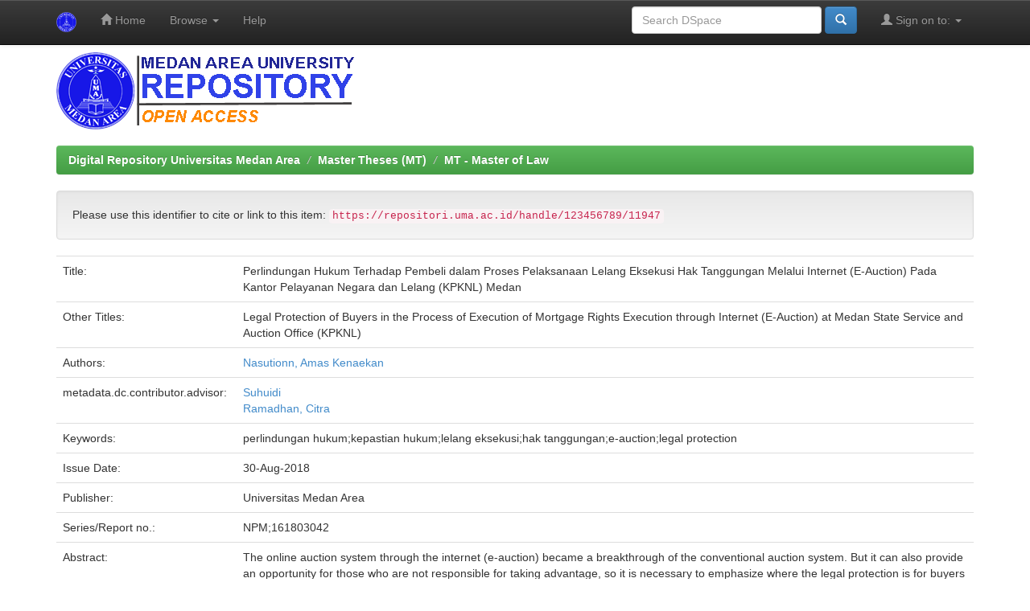

--- FILE ---
content_type: text/html;charset=UTF-8
request_url: https://repositori.uma.ac.id/jspui/handle/123456789/11947
body_size: 7086
content:


















<!DOCTYPE html>
<html>
    <head>
        <title>Digital Repository Universitas Medan Area: Perlindungan Hukum Terhadap Pembeli dalam Proses Pelaksanaan Lelang Eksekusi Hak Tanggungan Melalui Internet (E-Auction) Pada Kantor Pelayanan Negara dan Lelang (KPKNL) Medan</title>
        <meta http-equiv="Content-Type" content="text/html; charset=UTF-8" />
        <meta name="Generator" content="DSpace 6.3" />
        <meta name="viewport" content="width=device-width, initial-scale=1.0">
        <link rel="shortcut icon" href="/jspui/favicon.ico" type="image/x-icon"/>
        <link rel="stylesheet" href="/jspui/static/css/jquery-ui-1.10.3.custom/redmond/jquery-ui-1.10.3.custom.css" type="text/css" />
        <link rel="stylesheet" href="/jspui/static/css/bootstrap/bootstrap.min.css" type="text/css" />
        <link rel="stylesheet" href="/jspui/static/css/bootstrap/bootstrap-theme.min.css" type="text/css" />
        <link rel="stylesheet" href="/jspui/static/css/bootstrap/dspace-theme.css" type="text/css" />

        <link rel="search" type="application/opensearchdescription+xml" href="/jspui/open-search/description.xml" title="DSpace"/>


<link rel="schema.DCTERMS" href="http://purl.org/dc/terms/" />
<link rel="schema.DC" href="http://purl.org/dc/elements/1.1/" />
<meta name="DC.contributor" content="Suhuidi" />
<meta name="DC.contributor" content="Ramadhan, Citra" />
<meta name="DC.creator" content="Nasutionn, Amas Kenaekan" />
<meta name="DCTERMS.dateAccepted" content="2020-07-09T06:59:41Z" scheme="DCTERMS.W3CDTF" />
<meta name="DCTERMS.available" content="2020-07-09T06:59:41Z" scheme="DCTERMS.W3CDTF" />
<meta name="DCTERMS.issued" content="2018-08-30" scheme="DCTERMS.W3CDTF" />
<meta name="DC.identifier" content="https://repositori.uma.ac.id/handle/123456789/11947" scheme="DCTERMS.URI" />
<meta name="DC.description" content="Sistem pelelangan secara online melalui internet (e-auction) menjadi&#xD;&#xA;terobosan dari sistem pelelangan secara konvensional. Tetapi juga bisa&#xD;&#xA;memberi peluang bagi pihak yang tidak bertanggung jawab untuk&#xD;&#xA;mengambil keuntungan, sehingga perlu ditegaskan dimana letak&#xD;&#xA;perlindungan hukum bagi pembeli selaku pihak yang paling lemah&#xD;&#xA;posisinya. Tujuan penelitian ini Untuk: 1) Untuk mengetahui, mengkaji&#xD;&#xA;dan menganalisa perlindungan hukum bagi pembeli sebagai pemenang&#xD;&#xA;lelang dalam proses pelaksanaan lelang eksekusi hak tanggungan melalui&#xD;&#xA;internet (e-auctions), 2) mengetahui, mengkaji dan menganalisa proses&#xD;&#xA;pelaksanaan lelang eksekusi hak tanggungan melalui internet (e-auctions),&#xD;&#xA;3) Untuk mengetahui, mengkaji dan menganalisa kepastian hukum bagi para&#xD;&#xA;pihak dalam lelang eksekusi hak tanggungan melalui internet (e-auctions).&#xD;&#xA;Penelitian yang digunakan adalah jenis penelitian hukum normatif,&#xD;&#xA;yang dilakukan untuk mendapatkan data dari bahan-bahan kepustakaan&#xD;&#xA;terutama yang berhubungan mengenai masalah hukum yang dilakukan&#xD;&#xA;dengan cara meneliti bahan hukum primer, dan sekunder. Tipe penelitian&#xD;&#xA;adalah deskriptif analisis dengan pendekata yuridis normatif dimana&#xD;&#xA;penelitian ini memberikan gambaran secara rinci, sistematis dan&#xD;&#xA;menyeluruh segala sesuatu yang berhubungan dengan perlindungan hukum&#xD;&#xA;bagi pembeli selaku pemenang Lelang dalam proses pelaksanaan lelang&#xD;&#xA;eksekusi Hak Tanggungan melalui e-auction.&#xD;&#xA;Hasil penelitian: 1) Proses pelaksanaan lelang hak tanggungan secara eauction&#xD;&#xA;telah memberikan perlindungan hukum bagi pembeli/ pemenang. 2)&#xD;&#xA;Proses pelaksanaan lelang secara e-auction yaitu proses pelaksanaan lelang&#xD;&#xA;yang dilakukan melalui media (internet maupun surat elektronik) terbuka&#xD;&#xA;untuk umum, dilakukan tanpa kehadiran peserta lelang dihadapan pejabat&#xD;&#xA;lelang dan pejabat penjual dengan disaksikan oleh 2 (dua) orang saksi&#xD;&#xA;dengan penawaran tertulis, yang terdiri dari proses pra lelang, Pelaksanaan&#xD;&#xA;Lelang dan Pasca Lelang. 3) Pelaksanaan lelang hak tanggungan secara eauction&#xD;&#xA;juga telah memberikan kepastian hukum bagi penjual/kreditur,&#xD;&#xA;debitur maupun pemenang lelang/pembeli." xml:lang="en_US" />
<meta name="DCTERMS.abstract" content="The online auction system through the internet (e-auction) became a&#xD;&#xA;breakthrough of the conventional auction system. But it can also provide an&#xD;&#xA;opportunity for those who are not responsible for taking advantage, so it is&#xD;&#xA;necessary to emphasize where the legal protection is for buyers as the&#xD;&#xA;weakest party. The purpose of this study is to: 1) To find out, review and&#xD;&#xA;analyze legal protection for buyers as auction winners in the process of&#xD;&#xA;auctioning execution security Right Over Land via the internet (e-auctions),&#xD;&#xA;2) find out, review and analyze the process of carrying out the auction of&#xD;&#xA;execution of security Right Over Land via the internet (e-auctions), 3) To&#xD;&#xA;find out, review and analyze legal certainty for the parties in the auction of&#xD;&#xA;execution of e-auctions.&#xD;&#xA;The research used is a type of normative legal research, which is&#xD;&#xA;carried out to obtain data from library materials, especially those relating&#xD;&#xA;to legal issues that are carried out by examining primary and secondary&#xD;&#xA;legal materials. This type of research is descriptive analysis with a&#xD;&#xA;normative juridical approach where this research provides a detailed,&#xD;&#xA;systematic and thorough description of everything related to legal&#xD;&#xA;protection and legal certainty in the auction of execution of Underwriting&#xD;&#xA;Rights through e-auction.&#xD;&#xA;Research results: 1) The process of auctioning the security riht over&#xD;&#xA;land by e-auction has provided legal protection for the buyer / winner. 2)&#xD;&#xA;The auction implementation process by e-auction, namely the process of&#xD;&#xA;conducting an auction conducted through the media (internet or e-mail)&#xD;&#xA;open to the public, carried out without the presence of bidders before&#xD;&#xA;auction officials and sales officials witnessed by 2 (two) witnesses with a&#xD;&#xA;written offer, which consists of the pre-auction process, Implementation of&#xD;&#xA;Auction and Post-Auction. 3) The auction of mortgage rights by e-auction&#xD;&#xA;has also provided legal certainty for sellers / creditors, debtors and auction&#xD;&#xA;winners/ buyers." xml:lang="en_US" />
<meta name="DC.language" content="id" xml:lang="en_US" scheme="DCTERMS.RFC1766" />
<meta name="DC.publisher" content="Universitas Medan Area" xml:lang="en_US" />
<meta name="DC.relation" content="NPM;161803042" />
<meta name="DC.subject" content="perlindungan hukum" xml:lang="en_US" />
<meta name="DC.subject" content="kepastian hukum" xml:lang="en_US" />
<meta name="DC.subject" content="lelang eksekusi" xml:lang="en_US" />
<meta name="DC.subject" content="hak tanggungan" xml:lang="en_US" />
<meta name="DC.subject" content="e-auction" xml:lang="en_US" />
<meta name="DC.subject" content="legal protection" xml:lang="en_US" />
<meta name="DC.title" content="Perlindungan Hukum Terhadap Pembeli dalam Proses Pelaksanaan Lelang Eksekusi Hak Tanggungan Melalui Internet (E-Auction) Pada Kantor Pelayanan Negara dan Lelang (KPKNL) Medan" xml:lang="en_US" />
<meta name="DCTERMS.alternative" content="Legal Protection of Buyers in the Process of Execution of Mortgage Rights Execution through Internet (E-Auction) at Medan State Service and Auction Office (KPKNL)" xml:lang="en_US" />
<meta name="DC.type" content="Tesis Magister" xml:lang="en_US" />

<meta name="citation_keywords" content="perlindungan hukum; kepastian hukum; lelang eksekusi; hak tanggungan; e-auction; legal protection; Tesis Magister" />
<meta name="citation_title" content="Perlindungan Hukum Terhadap Pembeli dalam Proses Pelaksanaan Lelang Eksekusi Hak Tanggungan Melalui Internet (E-Auction) Pada Kantor Pelayanan Negara dan Lelang (KPKNL) Medan" />
<meta name="citation_publisher" content="Universitas Medan Area" />
<meta name="citation_language" content="id" />
<meta name="citation_author" content="Nasutionn, Amas Kenaekan" />
<meta name="citation_pdf_url" content="https://repositori.uma.ac.id/bitstream/123456789/11947/2/161803042%20-%20Amas%20Kenaekan%20Nasution%20-%20Fulltext.pdf" />
<meta name="citation_date" content="2018-08-30" />
<meta name="citation_abstract_html_url" content="https://repositori.uma.ac.id/handle/123456789/11947" />


        
        <script type='text/javascript' src="/jspui/static/js/jquery/jquery-1.10.2.min.js"></script>
        <script type='text/javascript' src='/jspui/static/js/jquery/jquery-ui-1.10.3.custom.min.js'></script>
        <script type='text/javascript' src='/jspui/static/js/bootstrap/bootstrap.min.js'></script>
        <script type='text/javascript' src='/jspui/static/js/holder.js'></script>
        <script type="text/javascript" src="/jspui/utils.js"></script>
        <script type="text/javascript" src="/jspui/static/js/choice-support.js"> </script>
        


    
    
        <script>
            (function(i,s,o,g,r,a,m){i['GoogleAnalyticsObject']=r;i[r]=i[r]||function(){
            (i[r].q=i[r].q||[]).push(arguments)},i[r].l=1*new Date();a=s.createElement(o),
            m=s.getElementsByTagName(o)[0];a.async=1;a.src=g;m.parentNode.insertBefore(a,m)
            })(window,document,'script','//www.google-analytics.com/analytics.js','ga');

            ga('create', 'UA-111631934-1', 'auto');
            ga('send', 'pageview');
        </script>
    


    
    

<!-- HTML5 shim and Respond.js IE8 support of HTML5 elements and media queries -->
<!--[if lt IE 9]>
  <script src="/jspui/static/js/html5shiv.js"></script>
  <script src="/jspui/static/js/respond.min.js"></script>
<![endif]-->
    </head>

    
    
    <body class="undernavigation">
<a class="sr-only" href="#content">Skip navigation</a>
<header class="navbar navbar-inverse navbar-fixed-top">    
    
            <div class="container">
                

























       <div class="navbar-header">
         <button type="button" class="navbar-toggle" data-toggle="collapse" data-target=".navbar-collapse">
           <span class="icon-bar"></span>
           <span class="icon-bar"></span>
           <span class="icon-bar"></span>
         </button>
         <a class="navbar-brand" href="/jspui/"><img height="25" src="/jspui/image/dspace-logo-only.png" alt="DSpace logo" /></a>
       </div>
       <nav class="collapse navbar-collapse bs-navbar-collapse" role="navigation">
         <ul class="nav navbar-nav">
           <li class=""><a href="/jspui/"><span class="glyphicon glyphicon-home"></span> Home</a></li>
                
           <li class="dropdown">
             <a href="#" class="dropdown-toggle" data-toggle="dropdown">Browse <b class="caret"></b></a>
             <ul class="dropdown-menu">
               <li><a href="/jspui/community-list">Communities<br/>&amp;&nbsp;Collections</a></li>
				<li class="divider"></li>
        <li class="dropdown-header">Browse Items by:</li>
				
				
				
				      			<li><a href="/jspui/browse?type=dateissued">Issue Date</a></li>
					
				      			<li><a href="/jspui/browse?type=author">Author</a></li>
					
				      			<li><a href="/jspui/browse?type=title">Title</a></li>
					
				      			<li><a href="/jspui/browse?type=subject">Subject</a></li>
					
				      			<li><a href="/jspui/browse?type=advisor">???browse.menu.advisor???</a></li>
					
				    
				

            </ul>
          </li>
          <li class=""><script type="text/javascript">
<!-- Javascript starts here
document.write('<a href="#" onClick="var popupwin = window.open(\'/jspui/help/index.html\',\'dspacepopup\',\'height=600,width=550,resizable,scrollbars\');popupwin.focus();return false;">Help<\/a>');
// -->
</script><noscript><a href="/jspui/help/index.html" target="dspacepopup">Help</a></noscript></li>
       </ul>

 
 
       <div class="nav navbar-nav navbar-right">
		<ul class="nav navbar-nav navbar-right">
         <li class="dropdown">
         
             <a href="#" class="dropdown-toggle" data-toggle="dropdown"><span class="glyphicon glyphicon-user"></span> Sign on to: <b class="caret"></b></a>
	             
             <ul class="dropdown-menu">
               <li><a href="/jspui/mydspace">My DSpace</a></li>
               <li><a href="/jspui/subscribe">Receive email<br/>updates</a></li>
               <li><a href="/jspui/profile">Edit Profile</a></li>

		
             </ul>
           </li>
          </ul>
          
	
	<form method="get" action="/jspui/simple-search" class="navbar-form navbar-right">
	    <div class="form-group">
          <input type="text" class="form-control" placeholder="Search&nbsp;DSpace" name="query" id="tequery" size="25"/>
        </div>
        <button type="submit" class="btn btn-primary"><span class="glyphicon glyphicon-search"></span></button>

	</form></div>
    </nav>

            </div>

</header>

<main id="content" role="main">
<div class="container banner">


        <img class="pull-left" src="/jspui/image/dspacelognew.png" alt="Repository UMA logo" style="padding: 0px;margin: 0px;" />

</div>
<br/>
                

<div class="container">
    



  

<ol class="breadcrumb btn-success">

  <li><a href="/jspui/">Digital Repository Universitas Medan Area</a></li>

  <li><a href="/jspui/handle/123456789/2">Master Theses (MT)</a></li>

  <li><a href="/jspui/handle/123456789/40">MT - Master of Law</a></li>

</ol>

</div>                



        
<div class="container">
	






































		
		
		
		

                
                <div class="well">Please use this identifier to cite or link to this item:
                <code>https://repositori.uma.ac.id/handle/123456789/11947</code></div>



    
    <table class="table itemDisplayTable">
<tr><td class="metadataFieldLabel dc_title">Title:&nbsp;</td><td class="metadataFieldValue dc_title">Perlindungan&#x20;Hukum&#x20;Terhadap&#x20;Pembeli&#x20;dalam&#x20;Proses&#x20;Pelaksanaan&#x20;Lelang&#x20;Eksekusi&#x20;Hak&#x20;Tanggungan&#x20;Melalui&#x20;Internet&#x20;(E-Auction)&#x20;Pada&#x20;Kantor&#x20;Pelayanan&#x20;Negara&#x20;dan&#x20;Lelang&#x20;(KPKNL)&#x20;Medan</td></tr>
<tr><td class="metadataFieldLabel dc_title_alternative">Other Titles:&nbsp;</td><td class="metadataFieldValue dc_title_alternative">Legal&#x20;Protection&#x20;of&#x20;Buyers&#x20;in&#x20;the&#x20;Process&#x20;of&#x20;Execution&#x20;of&#x20;Mortgage&#x20;Rights&#x20;Execution&#x20;through&#x20;Internet&#x20;(E-Auction)&#x20;at&#x20;Medan&#x20;State&#x20;Service&#x20;and&#x20;Auction&#x20;Office&#x20;(KPKNL)</td></tr>
<tr><td class="metadataFieldLabel dc_contributor_author">Authors:&nbsp;</td><td class="metadataFieldValue dc_contributor_author"><a class="author"href="/jspui/browse?type=author&amp;value=Nasutionn%2C+Amas+Kenaekan">Nasutionn,&#x20;Amas&#x20;Kenaekan</a></td></tr>
<tr><td class="metadataFieldLabel dc_contributor_advisor">metadata.dc.contributor.advisor:&nbsp;</td><td class="metadataFieldValue dc_contributor_advisor"><a class="author"href="/jspui/browse?type=author&amp;value=Suhuidi">Suhuidi</a><br /><a class="author"href="/jspui/browse?type=author&amp;value=Ramadhan%2C+Citra">Ramadhan,&#x20;Citra</a></td></tr>
<tr><td class="metadataFieldLabel dc_subject">Keywords:&nbsp;</td><td class="metadataFieldValue dc_subject">perlindungan&#x20;hukum;kepastian&#x20;hukum;lelang&#x20;eksekusi;hak&#x20;tanggungan;e-auction;legal&#x20;protection</td></tr>
<tr><td class="metadataFieldLabel dc_date_issued">Issue Date:&nbsp;</td><td class="metadataFieldValue dc_date_issued">30-Aug-2018</td></tr>
<tr><td class="metadataFieldLabel dc_publisher">Publisher:&nbsp;</td><td class="metadataFieldValue dc_publisher">Universitas&#x20;Medan&#x20;Area</td></tr>
<tr><td class="metadataFieldLabel dc_relation_ispartofseries">Series/Report no.:&nbsp;</td><td class="metadataFieldValue dc_relation_ispartofseries">NPM;161803042</td></tr>
<tr><td class="metadataFieldLabel dc_description_abstract">Abstract:&nbsp;</td><td class="metadataFieldValue dc_description_abstract">The&#x20;online&#x20;auction&#x20;system&#x20;through&#x20;the&#x20;internet&#x20;(e-auction)&#x20;became&#x20;a&#x0D;&#x0A;breakthrough&#x20;of&#x20;the&#x20;conventional&#x20;auction&#x20;system.&#x20;But&#x20;it&#x20;can&#x20;also&#x20;provide&#x20;an&#x0D;&#x0A;opportunity&#x20;for&#x20;those&#x20;who&#x20;are&#x20;not&#x20;responsible&#x20;for&#x20;taking&#x20;advantage,&#x20;so&#x20;it&#x20;is&#x0D;&#x0A;necessary&#x20;to&#x20;emphasize&#x20;where&#x20;the&#x20;legal&#x20;protection&#x20;is&#x20;for&#x20;buyers&#x20;as&#x20;the&#x0D;&#x0A;weakest&#x20;party.&#x20;The&#x20;purpose&#x20;of&#x20;this&#x20;study&#x20;is&#x20;to:&#x20;1)&#x20;To&#x20;find&#x20;out,&#x20;review&#x20;and&#x0D;&#x0A;analyze&#x20;legal&#x20;protection&#x20;for&#x20;buyers&#x20;as&#x20;auction&#x20;winners&#x20;in&#x20;the&#x20;process&#x20;of&#x0D;&#x0A;auctioning&#x20;execution&#x20;security&#x20;Right&#x20;Over&#x20;Land&#x20;via&#x20;the&#x20;internet&#x20;(e-auctions),&#x0D;&#x0A;2)&#x20;find&#x20;out,&#x20;review&#x20;and&#x20;analyze&#x20;the&#x20;process&#x20;of&#x20;carrying&#x20;out&#x20;the&#x20;auction&#x20;of&#x0D;&#x0A;execution&#x20;of&#x20;security&#x20;Right&#x20;Over&#x20;Land&#x20;via&#x20;the&#x20;internet&#x20;(e-auctions),&#x20;3)&#x20;To&#x0D;&#x0A;find&#x20;out,&#x20;review&#x20;and&#x20;analyze&#x20;legal&#x20;certainty&#x20;for&#x20;the&#x20;parties&#x20;in&#x20;the&#x20;auction&#x20;of&#x0D;&#x0A;execution&#x20;of&#x20;e-auctions.&#x0D;&#x0A;The&#x20;research&#x20;used&#x20;is&#x20;a&#x20;type&#x20;of&#x20;normative&#x20;legal&#x20;research,&#x20;which&#x20;is&#x0D;&#x0A;carried&#x20;out&#x20;to&#x20;obtain&#x20;data&#x20;from&#x20;library&#x20;materials,&#x20;especially&#x20;those&#x20;relating&#x0D;&#x0A;to&#x20;legal&#x20;issues&#x20;that&#x20;are&#x20;carried&#x20;out&#x20;by&#x20;examining&#x20;primary&#x20;and&#x20;secondary&#x0D;&#x0A;legal&#x20;materials.&#x20;This&#x20;type&#x20;of&#x20;research&#x20;is&#x20;descriptive&#x20;analysis&#x20;with&#x20;a&#x0D;&#x0A;normative&#x20;juridical&#x20;approach&#x20;where&#x20;this&#x20;research&#x20;provides&#x20;a&#x20;detailed,&#x0D;&#x0A;systematic&#x20;and&#x20;thorough&#x20;description&#x20;of&#x20;everything&#x20;related&#x20;to&#x20;legal&#x0D;&#x0A;protection&#x20;and&#x20;legal&#x20;certainty&#x20;in&#x20;the&#x20;auction&#x20;of&#x20;execution&#x20;of&#x20;Underwriting&#x0D;&#x0A;Rights&#x20;through&#x20;e-auction.&#x0D;&#x0A;Research&#x20;results:&#x20;1)&#x20;The&#x20;process&#x20;of&#x20;auctioning&#x20;the&#x20;security&#x20;riht&#x20;over&#x0D;&#x0A;land&#x20;by&#x20;e-auction&#x20;has&#x20;provided&#x20;legal&#x20;protection&#x20;for&#x20;the&#x20;buyer&#x20;&#x2F;&#x20;winner.&#x20;2)&#x0D;&#x0A;The&#x20;auction&#x20;implementation&#x20;process&#x20;by&#x20;e-auction,&#x20;namely&#x20;the&#x20;process&#x20;of&#x0D;&#x0A;conducting&#x20;an&#x20;auction&#x20;conducted&#x20;through&#x20;the&#x20;media&#x20;(internet&#x20;or&#x20;e-mail)&#x0D;&#x0A;open&#x20;to&#x20;the&#x20;public,&#x20;carried&#x20;out&#x20;without&#x20;the&#x20;presence&#x20;of&#x20;bidders&#x20;before&#x0D;&#x0A;auction&#x20;officials&#x20;and&#x20;sales&#x20;officials&#x20;witnessed&#x20;by&#x20;2&#x20;(two)&#x20;witnesses&#x20;with&#x20;a&#x0D;&#x0A;written&#x20;offer,&#x20;which&#x20;consists&#x20;of&#x20;the&#x20;pre-auction&#x20;process,&#x20;Implementation&#x20;of&#x0D;&#x0A;Auction&#x20;and&#x20;Post-Auction.&#x20;3)&#x20;The&#x20;auction&#x20;of&#x20;mortgage&#x20;rights&#x20;by&#x20;e-auction&#x0D;&#x0A;has&#x20;also&#x20;provided&#x20;legal&#x20;certainty&#x20;for&#x20;sellers&#x20;&#x2F;&#x20;creditors,&#x20;debtors&#x20;and&#x20;auction&#x0D;&#x0A;winners&#x2F;&#x20;buyers.</td></tr>
<tr><td class="metadataFieldLabel dc_description">Description:&nbsp;</td><td class="metadataFieldValue dc_description">Sistem&#x20;pelelangan&#x20;secara&#x20;online&#x20;melalui&#x20;internet&#x20;(e-auction)&#x20;menjadi&#x0D;&#x0A;terobosan&#x20;dari&#x20;sistem&#x20;pelelangan&#x20;secara&#x20;konvensional.&#x20;Tetapi&#x20;juga&#x20;bisa&#x0D;&#x0A;memberi&#x20;peluang&#x20;bagi&#x20;pihak&#x20;yang&#x20;tidak&#x20;bertanggung&#x20;jawab&#x20;untuk&#x0D;&#x0A;mengambil&#x20;keuntungan,&#x20;sehingga&#x20;perlu&#x20;ditegaskan&#x20;dimana&#x20;letak&#x0D;&#x0A;perlindungan&#x20;hukum&#x20;bagi&#x20;pembeli&#x20;selaku&#x20;pihak&#x20;yang&#x20;paling&#x20;lemah&#x0D;&#x0A;posisinya.&#x20;Tujuan&#x20;penelitian&#x20;ini&#x20;Untuk:&#x20;1)&#x20;Untuk&#x20;mengetahui,&#x20;mengkaji&#x0D;&#x0A;dan&#x20;menganalisa&#x20;perlindungan&#x20;hukum&#x20;bagi&#x20;pembeli&#x20;sebagai&#x20;pemenang&#x0D;&#x0A;lelang&#x20;dalam&#x20;proses&#x20;pelaksanaan&#x20;lelang&#x20;eksekusi&#x20;hak&#x20;tanggungan&#x20;melalui&#x0D;&#x0A;internet&#x20;(e-auctions),&#x20;2)&#x20;mengetahui,&#x20;mengkaji&#x20;dan&#x20;menganalisa&#x20;proses&#x0D;&#x0A;pelaksanaan&#x20;lelang&#x20;eksekusi&#x20;hak&#x20;tanggungan&#x20;melalui&#x20;internet&#x20;(e-auctions),&#x0D;&#x0A;3)&#x20;Untuk&#x20;mengetahui,&#x20;mengkaji&#x20;dan&#x20;menganalisa&#x20;kepastian&#x20;hukum&#x20;bagi&#x20;para&#x0D;&#x0A;pihak&#x20;dalam&#x20;lelang&#x20;eksekusi&#x20;hak&#x20;tanggungan&#x20;melalui&#x20;internet&#x20;(e-auctions).&#x0D;&#x0A;Penelitian&#x20;yang&#x20;digunakan&#x20;adalah&#x20;jenis&#x20;penelitian&#x20;hukum&#x20;normatif,&#x0D;&#x0A;yang&#x20;dilakukan&#x20;untuk&#x20;mendapatkan&#x20;data&#x20;dari&#x20;bahan-bahan&#x20;kepustakaan&#x0D;&#x0A;terutama&#x20;yang&#x20;berhubungan&#x20;mengenai&#x20;masalah&#x20;hukum&#x20;yang&#x20;dilakukan&#x0D;&#x0A;dengan&#x20;cara&#x20;meneliti&#x20;bahan&#x20;hukum&#x20;primer,&#x20;dan&#x20;sekunder.&#x20;Tipe&#x20;penelitian&#x0D;&#x0A;adalah&#x20;deskriptif&#x20;analisis&#x20;dengan&#x20;pendekata&#x20;yuridis&#x20;normatif&#x20;dimana&#x0D;&#x0A;penelitian&#x20;ini&#x20;memberikan&#x20;gambaran&#x20;secara&#x20;rinci,&#x20;sistematis&#x20;dan&#x0D;&#x0A;menyeluruh&#x20;segala&#x20;sesuatu&#x20;yang&#x20;berhubungan&#x20;dengan&#x20;perlindungan&#x20;hukum&#x0D;&#x0A;bagi&#x20;pembeli&#x20;selaku&#x20;pemenang&#x20;Lelang&#x20;dalam&#x20;proses&#x20;pelaksanaan&#x20;lelang&#x0D;&#x0A;eksekusi&#x20;Hak&#x20;Tanggungan&#x20;melalui&#x20;e-auction.&#x0D;&#x0A;Hasil&#x20;penelitian:&#x20;1)&#x20;Proses&#x20;pelaksanaan&#x20;lelang&#x20;hak&#x20;tanggungan&#x20;secara&#x20;eauction&#x0D;&#x0A;telah&#x20;memberikan&#x20;perlindungan&#x20;hukum&#x20;bagi&#x20;pembeli&#x2F;&#x20;pemenang.&#x20;2)&#x0D;&#x0A;Proses&#x20;pelaksanaan&#x20;lelang&#x20;secara&#x20;e-auction&#x20;yaitu&#x20;proses&#x20;pelaksanaan&#x20;lelang&#x0D;&#x0A;yang&#x20;dilakukan&#x20;melalui&#x20;media&#x20;(internet&#x20;maupun&#x20;surat&#x20;elektronik)&#x20;terbuka&#x0D;&#x0A;untuk&#x20;umum,&#x20;dilakukan&#x20;tanpa&#x20;kehadiran&#x20;peserta&#x20;lelang&#x20;dihadapan&#x20;pejabat&#x0D;&#x0A;lelang&#x20;dan&#x20;pejabat&#x20;penjual&#x20;dengan&#x20;disaksikan&#x20;oleh&#x20;2&#x20;(dua)&#x20;orang&#x20;saksi&#x0D;&#x0A;dengan&#x20;penawaran&#x20;tertulis,&#x20;yang&#x20;terdiri&#x20;dari&#x20;proses&#x20;pra&#x20;lelang,&#x20;Pelaksanaan&#x0D;&#x0A;Lelang&#x20;dan&#x20;Pasca&#x20;Lelang.&#x20;3)&#x20;Pelaksanaan&#x20;lelang&#x20;hak&#x20;tanggungan&#x20;secara&#x20;eauction&#x0D;&#x0A;juga&#x20;telah&#x20;memberikan&#x20;kepastian&#x20;hukum&#x20;bagi&#x20;penjual&#x2F;kreditur,&#x0D;&#x0A;debitur&#x20;maupun&#x20;pemenang&#x20;lelang&#x2F;pembeli.</td></tr>
<tr><td class="metadataFieldLabel dc_identifier_uri">URI:&nbsp;</td><td class="metadataFieldValue dc_identifier_uri"><a href="https://repositori.uma.ac.id/handle/123456789/11947">https:&#x2F;&#x2F;repositori.uma.ac.id&#x2F;handle&#x2F;123456789&#x2F;11947</a></td></tr>
<tr><td class="metadataFieldLabel">Appears in Collections:</td><td class="metadataFieldValue"><a href="/jspui/handle/123456789/40">MT - Master of Law</a><br/></td></tr>
</table><br/>
<div class="panel panel-info"><div class="panel-heading">Files in This Item:</div>
<table class="table panel-body"><tr><th id="t1" class="standard">File</th>
<th id="t2" class="standard">Description</th>
<th id="t3" class="standard">Size</th><th id="t4" class="standard">Format</th><th>&nbsp;</th></tr>
<tr><td headers="t1" class="standard break-all"><a target="_blank" href="/jspui/bitstream/123456789/11947/1/161803042%20-%20Amas%20Kenaekan%20Nasution%20-%20Chapter%20IV-V.pdf">161803042 - Amas Kenaekan Nasution - Chapter IV-V.pdf</a><br /><i class="label label-info"><span class="glyphicon glyphicon-lock"> </span>&nbsp; Restricted Access</i></td><td headers="t2" class="standard break-all">Chapter IV, V</td><td headers="t3" class="standard">238.31 kB</td><td headers="t4" class="standard">Adobe PDF</td><td class="standard" align="center"><a class="btn btn-primary" target="_blank" href="/jspui/bitstream/123456789/11947/1/161803042%20-%20Amas%20Kenaekan%20Nasution%20-%20Chapter%20IV-V.pdf">View/Open</a>&nbsp;<a class="btn btn-success" href="/jspui/request-item?handle=123456789/11947&bitstream-id=0e44501d-34c1-4a55-bfda-1c1ec05a23bb">Request a copy</a></td></tr><tr><td headers="t1" class="standard break-all"><a target="_blank" href="/jspui/bitstream/123456789/11947/2/161803042%20-%20Amas%20Kenaekan%20Nasution%20-%20Fulltext.pdf">161803042 - Amas Kenaekan Nasution - Fulltext.pdf</a></td><td headers="t2" class="standard break-all">Cover, Abstract, Chapter I,II,III, Bibliography</td><td headers="t3" class="standard">1.11 MB</td><td headers="t4" class="standard">Adobe PDF</td><td class="standard" align="center"><a class="btn btn-primary" target="_blank" href="/jspui/bitstream/123456789/11947/2/161803042%20-%20Amas%20Kenaekan%20Nasution%20-%20Fulltext.pdf">View/Open</a></td></tr></table>
</div>

<div class="container row">


    <a class="btn btn-default" href="/jspui/handle/123456789/11947?mode=full">
        Show full item record
    </a>

    <a class="statisticsLink  btn btn-primary" href="/jspui/handle/123456789/11947/statistics"><span class="glyphicon glyphicon-stats"></span></a>

    

</div>
<br/>
    

<br/>
    

    <p class="submitFormHelp alert alert-info">Items in DSpace are protected by copyright, with all rights reserved, unless otherwise indicated.</p>
    












            

</div>
</main>
            
             <footer class="navbar navbar-inverse navbar-bottom">
             
			<div id="footer_feedback" class="pull-left">                                    
                             <p class="text-muted">© 2022 Copyright PDAI - <a target="_blank" href="https://uma.ac.id"> Universitas Medan Area</a></a></p>
				
                                </div>
		
    </footer>
    </body>
</html>




